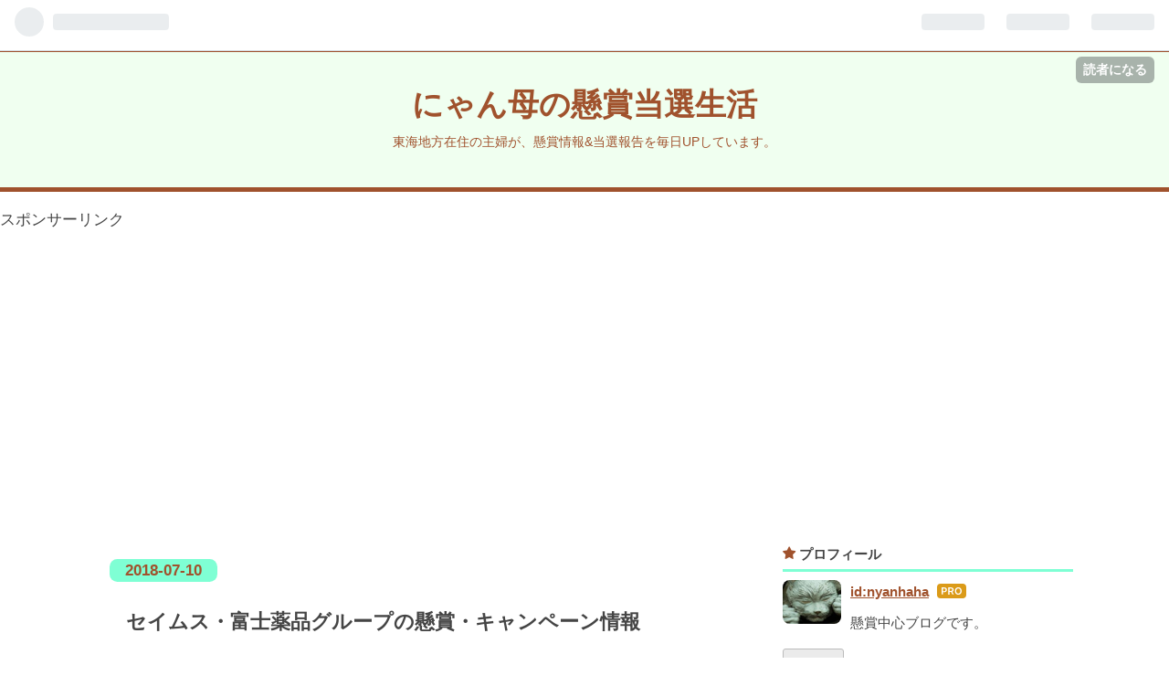

--- FILE ---
content_type: text/html; charset=utf-8
request_url: https://www.nyanhaha.com/entry/2018/07/10/191350
body_size: 13336
content:
<!DOCTYPE html>
<html
  lang="ja"

data-admin-domain="//blog.hatena.ne.jp"
data-admin-origin="https://blog.hatena.ne.jp"
data-author="nyanhaha"
data-avail-langs="ja en"
data-blog="nyanhaha.hatenablog.com"
data-blog-host="nyanhaha.hatenablog.com"
data-blog-is-public="1"
data-blog-name="にゃん母の懸賞当選生活"
data-blog-owner="nyanhaha"
data-blog-show-ads=""
data-blog-show-sleeping-ads=""
data-blog-uri="https://www.nyanhaha.com/"
data-blog-uuid="10328749687260307193"
data-blogs-uri-base="https://www.nyanhaha.com"
data-brand="pro"
data-data-layer="{&quot;hatenablog&quot;:{&quot;admin&quot;:{},&quot;analytics&quot;:{&quot;brand_property_id&quot;:&quot;&quot;,&quot;measurement_id&quot;:&quot;&quot;,&quot;non_sampling_property_id&quot;:&quot;&quot;,&quot;property_id&quot;:&quot;UA-102173137-1&quot;,&quot;separated_property_id&quot;:&quot;UA-29716941-20&quot;},&quot;blog&quot;:{&quot;blog_id&quot;:&quot;10328749687260307193&quot;,&quot;content_seems_japanese&quot;:&quot;true&quot;,&quot;disable_ads&quot;:&quot;custom_domain&quot;,&quot;enable_ads&quot;:&quot;false&quot;,&quot;enable_keyword_link&quot;:&quot;false&quot;,&quot;entry_show_footer_related_entries&quot;:&quot;false&quot;,&quot;force_pc_view&quot;:&quot;false&quot;,&quot;is_public&quot;:&quot;true&quot;,&quot;is_responsive_view&quot;:&quot;false&quot;,&quot;is_sleeping&quot;:&quot;false&quot;,&quot;lang&quot;:&quot;ja&quot;,&quot;name&quot;:&quot;\u306b\u3083\u3093\u6bcd\u306e\u61f8\u8cde\u5f53\u9078\u751f\u6d3b&quot;,&quot;owner_name&quot;:&quot;nyanhaha&quot;,&quot;uri&quot;:&quot;https://www.nyanhaha.com/&quot;},&quot;brand&quot;:&quot;pro&quot;,&quot;page_id&quot;:&quot;entry&quot;,&quot;permalink_entry&quot;:{&quot;author_name&quot;:&quot;nyanhaha&quot;,&quot;categories&quot;:&quot;\u30bb\u30a4\u30e0\u30b9\u30fb\u5bcc\u58eb\u85ac\u54c1\u30b0\u30eb\u30fc\u30d7&quot;,&quot;character_count&quot;:1404,&quot;date&quot;:&quot;2018-07-10&quot;,&quot;entry_id&quot;:&quot;10257846132599515295&quot;,&quot;first_category&quot;:&quot;\u30bb\u30a4\u30e0\u30b9\u30fb\u5bcc\u58eb\u85ac\u54c1\u30b0\u30eb\u30fc\u30d7&quot;,&quot;hour&quot;:&quot;19&quot;,&quot;title&quot;:&quot;\u30bb\u30a4\u30e0\u30b9\u30fb\u5bcc\u58eb\u85ac\u54c1\u30b0\u30eb\u30fc\u30d7\u306e\u61f8\u8cde\u30fb\u30ad\u30e3\u30f3\u30da\u30fc\u30f3\u60c5\u5831&quot;,&quot;uri&quot;:&quot;https://www.nyanhaha.com/entry/2018/07/10/191350&quot;},&quot;pro&quot;:&quot;pro&quot;,&quot;router_type&quot;:&quot;blogs&quot;}}"
data-device="pc"
data-dont-recommend-pro="false"
data-global-domain="https://hatena.blog"
data-globalheader-color="b"
data-globalheader-type="pc"
data-has-touch-view="1"
data-help-url="https://help.hatenablog.com"
data-page="entry"
data-parts-domain="https://hatenablog-parts.com"
data-plus-available="1"
data-pro="true"
data-router-type="blogs"
data-sentry-dsn="https://03a33e4781a24cf2885099fed222b56d@sentry.io/1195218"
data-sentry-environment="production"
data-sentry-sample-rate="0.1"
data-static-domain="https://cdn.blog.st-hatena.com"
data-version="ce040fcbad0d42a5e1cae88990dad0"




  data-initial-state="{}"

  >
  <head prefix="og: http://ogp.me/ns# fb: http://ogp.me/ns/fb# article: http://ogp.me/ns/article#">

  

  
  <meta name="viewport" content="width=device-width, initial-scale=1.0" />


  


  

  <meta name="robots" content="max-image-preview:large" />


  <meta charset="utf-8"/>
  <meta http-equiv="X-UA-Compatible" content="IE=7; IE=9; IE=10; IE=11" />
  <title>セイムス・富士薬品グループの懸賞・キャンペーン情報 - にゃん母の懸賞当選生活</title>

  
  <link rel="canonical" href="https://www.nyanhaha.com/entry/2018/07/10/191350"/>



  

<meta itemprop="name" content="セイムス・富士薬品グループの懸賞・キャンペーン情報 - にゃん母の懸賞当選生活"/>

  <meta itemprop="image" content="https://cdn.image.st-hatena.com/image/scale/ae8073e968a52de719c0205e14faa606f7ddb2a5/backend=imagemagick;version=1;width=1300/https%3A%2F%2Fcdn-ak.f.st-hatena.com%2Fimages%2Ffotolife%2Fn%2Fnyanhaha%2F20180709%2F20180709140116.jpg"/>


  <meta property="og:title" content="セイムス・富士薬品グループの懸賞・キャンペーン情報 - にゃん母の懸賞当選生活"/>
<meta property="og:type" content="article"/>
  <meta property="og:url" content="https://www.nyanhaha.com/entry/2018/07/10/191350"/>

  <meta property="og:image" content="https://cdn.image.st-hatena.com/image/scale/ae8073e968a52de719c0205e14faa606f7ddb2a5/backend=imagemagick;version=1;width=1300/https%3A%2F%2Fcdn-ak.f.st-hatena.com%2Fimages%2Ffotolife%2Fn%2Fnyanhaha%2F20180709%2F20180709140116.jpg"/>

<meta property="og:image:alt" content="セイムス・富士薬品グループの懸賞・キャンペーン情報 - にゃん母の懸賞当選生活"/>
    <meta property="og:description" content="こんにちは、にゃん母です。 今日も暑かったね！ 職場から外に出ると、外が涼しく感じるぐらいの温度で働いています。 今日は、尋常でないぐらい汗をかきました。 吐き気までありました。 今、頭痛です。 完全に熱中症ですよね・・・・ しばらく毎日勤務なので、更新がなかったら寝込んでると思って下さい。 寝込まなくっても、体力的に毎日更新できる自信がありません。 今日でブログの毎日更新43日目。 記録を更新したい謎の頑張りで、更新時間が遅くなるだけかもです。 ブログは、継続してるけど、今月はまだハガキ5枚しか投函してないので頑張らないと。 続・梅ジュース セイムス・富士薬品グループの懸賞・キャンペーン情報…" />
<meta property="og:site_name" content="にゃん母の懸賞当選生活"/>

  <meta property="article:published_time" content="2018-07-10T10:13:50Z" />

    <meta property="article:tag" content="セイムス・富士薬品グループ" />
      <meta name="twitter:card"  content="summary_large_image" />
    <meta name="twitter:image" content="https://cdn.image.st-hatena.com/image/scale/ae8073e968a52de719c0205e14faa606f7ddb2a5/backend=imagemagick;version=1;width=1300/https%3A%2F%2Fcdn-ak.f.st-hatena.com%2Fimages%2Ffotolife%2Fn%2Fnyanhaha%2F20180709%2F20180709140116.jpg" />  <meta name="twitter:title" content="セイムス・富士薬品グループの懸賞・キャンペーン情報 - にゃん母の懸賞当選生活" />    <meta name="twitter:description" content="こんにちは、にゃん母です。 今日も暑かったね！ 職場から外に出ると、外が涼しく感じるぐらいの温度で働いています。 今日は、尋常でないぐらい汗をかきました。 吐き気までありました。 今、頭痛です。 完全に熱中症ですよね・・・・ しばらく毎日勤務なので、更新がなかったら寝込んでると思って下さい。 寝込まなくっても、体力的に…" />  <meta name="twitter:app:name:iphone" content="はてなブログアプリ" />
  <meta name="twitter:app:id:iphone" content="583299321" />
  <meta name="twitter:app:url:iphone" content="hatenablog:///open?uri=https%3A%2F%2Fwww.nyanhaha.com%2Fentry%2F2018%2F07%2F10%2F191350" />
  
    <meta name="description" content="こんにちは、にゃん母です。 今日も暑かったね！ 職場から外に出ると、外が涼しく感じるぐらいの温度で働いています。 今日は、尋常でないぐらい汗をかきました。 吐き気までありました。 今、頭痛です。 完全に熱中症ですよね・・・・ しばらく毎日勤務なので、更新がなかったら寝込んでると思って下さい。 寝込まなくっても、体力的に毎日更新できる自信がありません。 今日でブログの毎日更新43日目。 記録を更新したい謎の頑張りで、更新時間が遅くなるだけかもです。 ブログは、継続してるけど、今月はまだハガキ5枚しか投函してないので頑張らないと。 続・梅ジュース セイムス・富士薬品グループの懸賞・キャンペーン情報…" />


  
<script
  id="embed-gtm-data-layer-loader"
  data-data-layer-page-specific="{&quot;hatenablog&quot;:{&quot;blogs_permalink&quot;:{&quot;is_author_pro&quot;:&quot;true&quot;,&quot;entry_afc_issued&quot;:&quot;false&quot;,&quot;is_blog_sleeping&quot;:&quot;false&quot;,&quot;has_related_entries_with_elasticsearch&quot;:&quot;false&quot;,&quot;blog_afc_issued&quot;:&quot;false&quot;}}}"
>
(function() {
  function loadDataLayer(elem, attrName) {
    if (!elem) { return {}; }
    var json = elem.getAttribute(attrName);
    if (!json) { return {}; }
    return JSON.parse(json);
  }

  var globalVariables = loadDataLayer(
    document.documentElement,
    'data-data-layer'
  );
  var pageSpecificVariables = loadDataLayer(
    document.getElementById('embed-gtm-data-layer-loader'),
    'data-data-layer-page-specific'
  );

  var variables = [globalVariables, pageSpecificVariables];

  if (!window.dataLayer) {
    window.dataLayer = [];
  }

  for (var i = 0; i < variables.length; i++) {
    window.dataLayer.push(variables[i]);
  }
})();
</script>

<!-- Google Tag Manager -->
<script>(function(w,d,s,l,i){w[l]=w[l]||[];w[l].push({'gtm.start':
new Date().getTime(),event:'gtm.js'});var f=d.getElementsByTagName(s)[0],
j=d.createElement(s),dl=l!='dataLayer'?'&l='+l:'';j.async=true;j.src=
'https://www.googletagmanager.com/gtm.js?id='+i+dl;f.parentNode.insertBefore(j,f);
})(window,document,'script','dataLayer','GTM-P4CXTW');</script>
<!-- End Google Tag Manager -->











  <link rel="shortcut icon" href="https://www.nyanhaha.com/icon/favicon">
<link rel="apple-touch-icon" href="https://www.nyanhaha.com/icon/touch">
<link rel="icon" sizes="192x192" href="https://www.nyanhaha.com/icon/link">

  

<link rel="alternate" type="application/atom+xml" title="Atom" href="https://www.nyanhaha.com/feed"/>
<link rel="alternate" type="application/rss+xml" title="RSS2.0" href="https://www.nyanhaha.com/rss"/>

  <link rel="alternate" type="application/json+oembed" href="https://hatena.blog/oembed?url=https%3A%2F%2Fwww.nyanhaha.com%2Fentry%2F2018%2F07%2F10%2F191350&amp;format=json" title="oEmbed Profile of セイムス・富士薬品グループの懸賞・キャンペーン情報"/>
<link rel="alternate" type="text/xml+oembed" href="https://hatena.blog/oembed?url=https%3A%2F%2Fwww.nyanhaha.com%2Fentry%2F2018%2F07%2F10%2F191350&amp;format=xml" title="oEmbed Profile of セイムス・富士薬品グループの懸賞・キャンペーン情報"/>
  
  <link rel="author" href="http://www.hatena.ne.jp/nyanhaha/">

  

  
      <link rel="preload" href="https://cdn-ak.f.st-hatena.com/images/fotolife/n/nyanhaha/20180709/20180709140116.jpg" as="image"/>


  
    
<link rel="stylesheet" type="text/css" href="https://cdn.blog.st-hatena.com/css/blog.css?version=ce040fcbad0d42a5e1cae88990dad0"/>

    
  <link rel="stylesheet" type="text/css" href="https://usercss.blog.st-hatena.com/blog_style/10328749687260307193/b4d31d5fe28fa48c3237b529f9cf6099f7883f56"/>
  
  

  

  
<script> </script>

  
<style>
  div#google_afc_user,
  div.google-afc-user-container,
  div.google_afc_image,
  div.google_afc_blocklink {
      display: block !important;
  }
</style>


  

  
    <script type="application/ld+json">{"@context":"http://schema.org","@type":"Article","dateModified":"2018-07-10T19:15:14+09:00","datePublished":"2018-07-10T19:13:50+09:00","description":"こんにちは、にゃん母です。 今日も暑かったね！ 職場から外に出ると、外が涼しく感じるぐらいの温度で働いています。 今日は、尋常でないぐらい汗をかきました。 吐き気までありました。 今、頭痛です。 完全に熱中症ですよね・・・・ しばらく毎日勤務なので、更新がなかったら寝込んでると思って下さい。 寝込まなくっても、体力的に毎日更新できる自信がありません。 今日でブログの毎日更新43日目。 記録を更新したい謎の頑張りで、更新時間が遅くなるだけかもです。 ブログは、継続してるけど、今月はまだハガキ5枚しか投函してないので頑張らないと。 続・梅ジュース セイムス・富士薬品グループの懸賞・キャンペーン情報…","headline":"セイムス・富士薬品グループの懸賞・キャンペーン情報","image":["https://cdn-ak.f.st-hatena.com/images/fotolife/n/nyanhaha/20180709/20180709140116.jpg"],"mainEntityOfPage":{"@id":"https://www.nyanhaha.com/entry/2018/07/10/191350","@type":"WebPage"}}</script>

  

  <script async src="//pagead2.googlesyndication.com/pagead/js/adsbygoogle.js"></script>
<script>
     (adsbygoogle = window.adsbygoogle || []).push({
          google_ad_client: "ca-pub-2558558568694574",
          enable_page_level_ads: true
     });
</script>

<meta name="google-site-verification" content="9h0j14p-o_L6p9L-g_X41kvffKIm9HVxof-MSGntOR0" />

<!-- Google tag (gtag.js) -->
<script async src="https://www.googletagmanager.com/gtag/js?id=G-KNVF2Q5L7C"></script>
<script>
  window.dataLayer = window.dataLayer || [];
  function gtag(){dataLayer.push(arguments);}
  gtag('js', new Date());

  gtag('config', 'G-KNVF2Q5L7C');
</script>
</head>

  <body class="page-entry enable-top-editarea category-セイムス・富士薬品グループ globalheader-ng-enabled">
    

<div id="globalheader-container"
  data-brand="hatenablog"
  
  >
  <iframe id="globalheader" height="37" frameborder="0" allowTransparency="true"></iframe>
</div>


  
  
  
    <nav class="
      blog-controlls
      
    ">
      <div class="blog-controlls-blog-icon">
        <a href="https://www.nyanhaha.com/">
          <img src="https://cdn.image.st-hatena.com/image/square/898e64bf2b26274c0a25aa4544f794bac5bd415a/backend=imagemagick;height=128;version=1;width=128/https%3A%2F%2Fcdn.user.blog.st-hatena.com%2Fcustom_blog_icon%2F138090473%2F1514218706581695" alt="にゃん母の懸賞当選生活"/>
        </a>
      </div>
      <div class="blog-controlls-title">
        <a href="https://www.nyanhaha.com/">にゃん母の懸賞当選生活</a>
      </div>
      <a href="https://blog.hatena.ne.jp/nyanhaha/nyanhaha.hatenablog.com/subscribe?utm_campaign=subscribe_blog&amp;utm_source=blogs_topright_button&amp;utm_medium=button" class="blog-controlls-subscribe-btn test-blog-header-controlls-subscribe">
        読者になる
      </a>
    </nav>
  

  <div id="container">
    <div id="container-inner">
      <header id="blog-title" data-brand="hatenablog">
  <div id="blog-title-inner" >
    <div id="blog-title-content">
      <h1 id="title"><a href="https://www.nyanhaha.com/">にゃん母の懸賞当選生活</a></h1>
      
        <h2 id="blog-description">東海地方在住の主婦が、懸賞情報&amp;当選報告を毎日UPしています。</h2>
      
    </div>
  </div>
</header>

      
  <div id="top-editarea">
    <script>document.write('<p>スポンサーリンク<p>');</script>
<script async src="//pagead2.googlesyndication.com/pagead/js/adsbygoogle.js"></script>
<!-- taitorusita -->
<ins class="adsbygoogle"
     style="display:block"
     data-ad-client="ca-pub-2558558568694574"
     data-ad-slot="5310226801"
     data-ad-format="auto"></ins>
<script>
(adsbygoogle = window.adsbygoogle || []).push({});
</script>
  </div>


      
      




<div id="content" class="hfeed"
  
  >
  <div id="content-inner">
    <div id="wrapper">
      <div id="main">
        <div id="main-inner">
          

          



          
  
  <!-- google_ad_section_start -->
  <!-- rakuten_ad_target_begin -->
  
  
  

  

  
    
      
        <article class="entry hentry test-hentry js-entry-article date-first autopagerize_page_element chars-1600 words-100 mode-html entry-odd" id="entry-10257846132599515295" data-keyword-campaign="" data-uuid="10257846132599515295" data-publication-type="entry">
  <div class="entry-inner">
    <header class="entry-header">
  
    <div class="date entry-date first">
    <a href="https://www.nyanhaha.com/archive/2018/07/10" rel="nofollow">
      <time datetime="2018-07-10T10:13:50Z" title="2018-07-10T10:13:50Z">
        <span class="date-year">2018</span><span class="hyphen">-</span><span class="date-month">07</span><span class="hyphen">-</span><span class="date-day">10</span>
      </time>
    </a>
      </div>
  <h1 class="entry-title">
  <a href="https://www.nyanhaha.com/entry/2018/07/10/191350" class="entry-title-link bookmark">セイムス・富士薬品グループの懸賞・キャンペーン情報</a>
</h1>

  
  

  <div class="entry-categories categories">
    
    <a href="https://www.nyanhaha.com/archive/category/%E3%82%BB%E3%82%A4%E3%83%A0%E3%82%B9%E3%83%BB%E5%AF%8C%E5%A3%AB%E8%96%AC%E5%93%81%E3%82%B0%E3%83%AB%E3%83%BC%E3%83%97" class="entry-category-link category-セイムス・富士薬品グループ">セイムス・富士薬品グループ</a>
    
  </div>


  

  

</header>

    


    <div class="entry-content hatenablog-entry">
  
    <p>こんにちは、にゃん母です。</p>
<p>今日も暑かったね！</p>
<p>職場から外に出ると、外が涼しく感じるぐらいの温度で働いています。</p>
<p>今日は、尋常でないぐらい汗をかきました。</p>
<p>吐き気までありました。</p>
<p>今、頭痛です。</p>
<p>完全に熱中症ですよね・・・・</p>
<p>しばらく毎日勤務なので、更新がなかったら寝込んでると思って下さい。</p>
<p>寝込まなくっても、体力的に毎日更新できる自信がありません。</p>
<p>今日でブログの毎日更新43日目。</p>
<p>記録を更新したい謎の頑張りで、更新時間が遅くなるだけかもです。</p>
<p>ブログは、継続してるけど、今月はまだハガキ5枚しか投函してないので頑張らないと。</p>
<ul class="table-of-contents">
    <li><a href="#続梅ジュース">続・梅ジュース</a></li>
    <li><a href="#セイムス富士薬品グループの懸賞キャンペーン情報">セイムス・富士薬品グループの懸賞・キャンペーン情報</a><ul>
            <li><a href="#セイムス富士薬品グループ対象のドリンク剤を買って当てよう">セイムス・富士薬品グループ　対象のドリンク剤を買って当てよう！</a></li>
            <li><a href="#セイムス富士薬品グループ花王ソフィーナカネボウ環境にいいことはじめようキャンペーン">セイムス・富士薬品グループ・花王・ソフィーナ・カネボウ　環境にいいことはじめようキャンペーン</a></li>
            <li><a href="#セイムス富士薬品グループアース製薬商品を買って当てよう">セイムス・富士薬品グループ　アース製薬商品を買って当てよう！</a></li>
        </ul>
    </li>
</ul>
<p> </p>
<h3 id="続梅ジュース">続・梅ジュース</h3>
<p>昨日、失敗した！と言っていた自家製の「梅ジュース」</p>
<p>味見をしてみたら美味しかったので、80度の温度で15分温めて、発酵をとめて保存しました。</p>
<p>温める前も、匂いも梅の香りでふんわり幸せになる感じでした。</p>
<p>ウメジュースを心待ちしていた夫が、いろんなサイトで「大丈夫」って書いてあるから！！と色々調べてくれたものでして・・・ご期待に応えました。</p>
<p>夜遅くにしたので、発酵をとめてからの味見はしていません。</p>
<p>今夜にも夫と味見しないとね＾　＾</p>
<p> </p>
<h3 id="セイムス富士薬品グループの懸賞キャンペーン情報">セイムス・富士薬品グループの懸賞・キャンペーン情報</h3>
<p>セイムス・富士薬品グループは、「ドラックセイムス」を中心に全国に１３０９店舗あるドラックストアです。</p>
<p>創業は、富山。本社は、埼玉のようです。</p>
<p>薬といえば富山、ですよね。</p>
<p>魅力的なキャンペーンが常に複数あるのが特徴です。</p>
<p>最近、富士薬品グループのキャンペーンが全然当たらない！！とよく聞きますが、1309店もあったら当たりませんよねーーーー。納得。</p>
<p>本賞は、難易度が高いですが、Wチャンスの500円金券は比較的当たりやすいです。</p>
<p>（これも以前より当たらなくなってきた気が・・・）</p>
<p>キャンペーンが豊富だとついついレシートを作りに行っちゃうケーマーの性。</p>
<p> </p>
<h4 id="セイムス富士薬品グループ対象のドリンク剤を買って当てよう">セイムス・富士薬品グループ　対象のドリンク剤を買って当てよう！</h4>
<p><img class="hatena-fotolife" title="f:id:nyanhaha:20180709140116j:plain" src="https://cdn-ak.f.st-hatena.com/images/fotolife/n/nyanhaha/20180709/20180709140116.jpg" alt="f:id:nyanhaha:20180709140116j:plain" /></p>
<p><img class="hatena-fotolife" title="f:id:nyanhaha:20180709140128j:plain" src="https://cdn-ak.f.st-hatena.com/images/fotolife/n/nyanhaha/20180709/20180709140128.jpg" alt="f:id:nyanhaha:20180709140128j:plain" /></p>
<p> </p>
<p>こちらで栄養ドリンクを買って、マークやバーコは別のキャンペーンに使う・・・という裏技が使えます。</p>
<p>夏は、いろんな栄養ドリンクがキャンペーンしてるから大変です。</p>
<p>夫がどうせ飲むので、色々買ってもいいんだけど、あると飲んじゃうからほどほどにします。栄養ドリンクも毎日飲むと体に悪いみたいだし。</p>
<p> </p>
<h4 id="セイムス富士薬品グループ花王ソフィーナカネボウ環境にいいことはじめようキャンペーン">セイムス・富士薬品グループ・花王・ソフィーナ・カネボウ　環境にいいことはじめようキャンペーン</h4>
<p><img class="hatena-fotolife" title="f:id:nyanhaha:20180709140402j:plain" src="https://cdn-ak.f.st-hatena.com/images/fotolife/n/nyanhaha/20180709/20180709140402.jpg" alt="f:id:nyanhaha:20180709140402j:plain" /></p>
<p><img class="hatena-fotolife" title="f:id:nyanhaha:20180709140421j:plain" src="https://cdn-ak.f.st-hatena.com/images/fotolife/n/nyanhaha/20180709/20180709140421.jpg" alt="f:id:nyanhaha:20180709140421j:plain" /></p>
<p> </p>
<p> 花王もいろんなところで、魅力的なキャンペーンをいっぱいしています。</p>
<p>P&amp;Gとかぶっているので、洗剤をどちらで買うのか悩みます。</p>
<p>洗濯洗剤は、ジェルボールのあるP&amp;Gのほうが好きだけど、食器洗剤は花王かな？</p>
<p>楽しい悩みです。</p>
<p> </p>
<h4 id="セイムス富士薬品グループアース製薬商品を買って当てよう">セイムス・富士薬品グループ　アース製薬商品を買って当てよう！</h4>
<p><img class="hatena-fotolife" title="f:id:nyanhaha:20180709140559j:plain" src="https://cdn-ak.f.st-hatena.com/images/fotolife/n/nyanhaha/20180709/20180709140559.jpg" alt="f:id:nyanhaha:20180709140559j:plain" /></p>
<p><img class="hatena-fotolife" title="f:id:nyanhaha:20180709140608j:plain" src="https://cdn-ak.f.st-hatena.com/images/fotolife/n/nyanhaha/20180709/20180709140608.jpg" alt="f:id:nyanhaha:20180709140608j:plain" /></p>
<p> アースは、モンダミンを買うから定期的にキャンペーンをしてほしい企業。</p>
<p>モンダミンの在庫が3本超えると辛くなってくるので、定期的に間をあけてお願いします。</p>
<p> いつも応援ありがとうございます。</p>
<p><a href="//money.blogmura.com/kenshou/ranking.html"><img src="//money.blogmura.com/kenshou/img/kenshou88_31.gif" alt="" width="88" height="31" border="0" /></a><br /><a href="//money.blogmura.com/kenshou/ranking.html">にほんブログ村</a></p>
    
    




    

  
</div>

    
  <footer class="entry-footer">
    
    <div class="entry-tags-wrapper">
  <div class="entry-tags">  </div>
</div>

    <p class="entry-footer-section track-inview-by-gtm" data-gtm-track-json="{&quot;area&quot;: &quot;finish_reading&quot;}">
  <span class="author vcard"><span class="fn" data-load-nickname="1" data-user-name="nyanhaha" >nyanhaha</span></span>
  <span class="entry-footer-time"><a href="https://www.nyanhaha.com/entry/2018/07/10/191350"><time data-relative datetime="2018-07-10T10:13:50Z" title="2018-07-10T10:13:50Z" class="updated">2018-07-10 19:13</time></a></span>
  
  
  
    <span class="
      entry-footer-subscribe
      
    " data-test-blog-controlls-subscribe>
      <a href="https://blog.hatena.ne.jp/nyanhaha/nyanhaha.hatenablog.com/subscribe?utm_source=blogs_entry_footer&amp;utm_medium=button&amp;utm_campaign=subscribe_blog">
        読者になる
      </a>
    </span>
  
</p>

    

    
<div class="social-buttons">
  
  
    <div class="social-button-item">
      <a href="https://b.hatena.ne.jp/entry/s/www.nyanhaha.com/entry/2018/07/10/191350" class="hatena-bookmark-button" data-hatena-bookmark-url="https://www.nyanhaha.com/entry/2018/07/10/191350" data-hatena-bookmark-layout="vertical-balloon" data-hatena-bookmark-lang="ja" title="この記事をはてなブックマークに追加"><img src="https://b.st-hatena.com/images/entry-button/button-only.gif" alt="この記事をはてなブックマークに追加" width="20" height="20" style="border: none;" /></a>
    </div>
  
  
  
  
  
  
  
  
</div>

    

    <div class="customized-footer">
      

        

        
        
  <div class="entry-footer-html"><script async src="//pagead2.googlesyndication.com/pagead/js/adsbygoogle.js"></script>
<ins class="adsbygoogle"
     style="display:block"
     data-ad-format="autorelaxed"
     data-ad-client="ca-pub-2558558568694574"
     data-ad-slot="5670779916"></ins>
<script>
     (adsbygoogle = window.adsbygoogle || []).push({});
</script></div>


      
    </div>
    
  <div class="comment-box js-comment-box">
    
    <ul class="comment js-comment">
      <li class="read-more-comments" style="display: none;"><a>もっと読む</a></li>
    </ul>
    
      <a class="leave-comment-title js-leave-comment-title">コメントを書く</a>
    
  </div>

  </footer>

  </div>
</article>

      
      
    
  

  
  <!-- rakuten_ad_target_end -->
  <!-- google_ad_section_end -->
  
  
  
  <div class="pager pager-permalink permalink">
    
      
      <span class="pager-prev">
        <a href="https://www.nyanhaha.com/entry/2018/07/11/191516" rel="prev">
          <span class="pager-arrow">&laquo; </span>
          当選1件とニチリウ・オークワ・パレマルシ…
        </a>
      </span>
    
    
      
      <span class="pager-next">
        <a href="https://www.nyanhaha.com/entry/2018/07/09/180757" rel="next">
          当選１件と一号館・F☆マートの懸賞・キャ…
          <span class="pager-arrow"> &raquo;</span>
        </a>
      </span>
    
  </div>


  



        </div>
      </div>

      <aside id="box1">
  <div id="box1-inner">
  </div>
</aside>

    </div><!-- #wrapper -->

    
<aside id="box2">
  
  <div id="box2-inner">
    
      

<div class="hatena-module hatena-module-profile">
  <div class="hatena-module-title">
    プロフィール
  </div>
  <div class="hatena-module-body">
    
    <a href="https://www.nyanhaha.com/about" class="profile-icon-link">
      <img src="https://cdn.profile-image.st-hatena.com/users/nyanhaha/profile.png?1498097622"
      alt="id:nyanhaha" class="profile-icon" />
    </a>
    

    
    <span class="id">
      <a href="https://www.nyanhaha.com/about" class="hatena-id-link"><span data-load-nickname="1" data-user-name="nyanhaha">id:nyanhaha</span></a>
      
  
  
    <a href="https://blog.hatena.ne.jp/-/pro?plus_via=blog_plus_badge&amp;utm_source=pro_badge&amp;utm_medium=referral&amp;utm_campaign=register_pro" title="はてなブログPro"><i class="badge-type-pro">はてなブログPro</i></a>
  


    </span>
    

    

    
    <div class="profile-description">
      <p>懸賞中心ブログです。</p>

    </div>
    

    
      <div class="hatena-follow-button-box btn-subscribe js-hatena-follow-button-box"
  
  >

  <a href="#" class="hatena-follow-button js-hatena-follow-button">
    <span class="subscribing">
      <span class="foreground">読者です</span>
      <span class="background">読者をやめる</span>
    </span>
    <span class="unsubscribing" data-track-name="profile-widget-subscribe-button" data-track-once>
      <span class="foreground">読者になる</span>
      <span class="background">読者になる</span>
    </span>
  </a>
  <div class="subscription-count-box js-subscription-count-box">
    <i></i>
    <u></u>
    <span class="subscription-count js-subscription-count">
    </span>
  </div>
</div>

    

    

    <div class="profile-about">
      <a href="https://www.nyanhaha.com/about">このブログについて</a>
    </div>

  </div>
</div>

    
      
<div class="hatena-module hatena-module-html">
    <div class="hatena-module-title">スポンサーリンク</div>
  <div class="hatena-module-body">
    <script async src="//pagead2.googlesyndication.com/pagead/js/adsbygoogle.js"></script>
<!-- -->
<ins class="adsbygoogle"
     style="display:block"
     data-ad-client="ca-pub-2558558568694574"
     data-ad-slot="9049327112"
     data-ad-format="auto"></ins>
<script>
(adsbygoogle = window.adsbygoogle || []).push({});
</script>
  </div>
</div>

    
      <div class="hatena-module hatena-module-search-box">
  <div class="hatena-module-title">
    検索
  </div>
  <div class="hatena-module-body">
    <form class="search-form" role="search" action="https://www.nyanhaha.com/search" method="get">
  <input type="text" name="q" class="search-module-input" value="" placeholder="記事を検索" required>
  <input type="submit" value="検索" class="search-module-button" />
</form>

  </div>
</div>

    
      <div class="hatena-module hatena-module-recent-entries ">
  <div class="hatena-module-title">
    <a href="https://www.nyanhaha.com/archive">
      最新記事
    </a>
  </div>
  <div class="hatena-module-body">
    <ul class="recent-entries hatena-urllist ">
  
  
    
    <li class="urllist-item recent-entries-item">
      <div class="urllist-item-inner recent-entries-item-inner">
        
          
          
          <a href="https://www.nyanhaha.com/entry/2026/01/15/150000" class="urllist-title-link recent-entries-title-link  urllist-title recent-entries-title">バレンタイン教室当たる！ぎゅーとらの懸賞・キャンペーン情報</a>




          
          

                </div>
    </li>
  
    
    <li class="urllist-item recent-entries-item">
      <div class="urllist-item-inner recent-entries-item-inner">
        
          
          
          <a href="https://www.nyanhaha.com/entry/2026/01/12/150000" class="urllist-title-link recent-entries-title-link  urllist-title recent-entries-title">今月もスリランカ！とイベント当たる！ヤマナカの懸賞・キャンペーン情報</a>




          
          

                </div>
    </li>
  
    
    <li class="urllist-item recent-entries-item">
      <div class="urllist-item-inner recent-entries-item-inner">
        
          
          
          <a href="https://www.nyanhaha.com/entry/2026/01/09/150000" class="urllist-title-link recent-entries-title-link  urllist-title recent-entries-title">もれなくもらえる！イオングループの懸賞・キャンペーン情報</a>




          
          

                </div>
    </li>
  
    
    <li class="urllist-item recent-entries-item">
      <div class="urllist-item-inner recent-entries-item-inner">
        
          
          
          <a href="https://www.nyanhaha.com/entry/2026/01/06/150000" class="urllist-title-link recent-entries-title-link  urllist-title recent-entries-title">マークだけで当たる！三重の懸賞・キャンペーン情報</a>




          
          

                </div>
    </li>
  
    
    <li class="urllist-item recent-entries-item">
      <div class="urllist-item-inner recent-entries-item-inner">
        
          
          
          <a href="https://www.nyanhaha.com/entry/2026/01/03/120000" class="urllist-title-link recent-entries-title-link  urllist-title recent-entries-title">大当たり！海鮮かに処福袋お節とあけましておめでとうございます</a>




          
          

                </div>
    </li>
  
</ul>

      </div>
</div>

    
      

<div class="hatena-module hatena-module-archive" data-archive-type="default" data-archive-url="https://www.nyanhaha.com/archive">
  <div class="hatena-module-title">
    <a href="https://www.nyanhaha.com/archive">月別アーカイブ</a>
  </div>
  <div class="hatena-module-body">
    
      
        <ul class="hatena-urllist">
          
            <li class="archive-module-year archive-module-year-hidden" data-year="2026">
              <div class="archive-module-button">
                <span class="archive-module-hide-button">▼</span>
                <span class="archive-module-show-button">▶</span>
              </div>
              <a href="https://www.nyanhaha.com/archive/2026" class="archive-module-year-title archive-module-year-2026">
                2026
              </a>
              <ul class="archive-module-months">
                
                  <li class="archive-module-month">
                    <a href="https://www.nyanhaha.com/archive/2026/01" class="archive-module-month-title archive-module-month-2026-1">
                      2026 / 1
                    </a>
                  </li>
                
              </ul>
            </li>
          
            <li class="archive-module-year archive-module-year-hidden" data-year="2025">
              <div class="archive-module-button">
                <span class="archive-module-hide-button">▼</span>
                <span class="archive-module-show-button">▶</span>
              </div>
              <a href="https://www.nyanhaha.com/archive/2025" class="archive-module-year-title archive-module-year-2025">
                2025
              </a>
              <ul class="archive-module-months">
                
                  <li class="archive-module-month">
                    <a href="https://www.nyanhaha.com/archive/2025/12" class="archive-module-month-title archive-module-month-2025-12">
                      2025 / 12
                    </a>
                  </li>
                
                  <li class="archive-module-month">
                    <a href="https://www.nyanhaha.com/archive/2025/11" class="archive-module-month-title archive-module-month-2025-11">
                      2025 / 11
                    </a>
                  </li>
                
                  <li class="archive-module-month">
                    <a href="https://www.nyanhaha.com/archive/2025/10" class="archive-module-month-title archive-module-month-2025-10">
                      2025 / 10
                    </a>
                  </li>
                
                  <li class="archive-module-month">
                    <a href="https://www.nyanhaha.com/archive/2025/09" class="archive-module-month-title archive-module-month-2025-9">
                      2025 / 9
                    </a>
                  </li>
                
                  <li class="archive-module-month">
                    <a href="https://www.nyanhaha.com/archive/2025/08" class="archive-module-month-title archive-module-month-2025-8">
                      2025 / 8
                    </a>
                  </li>
                
                  <li class="archive-module-month">
                    <a href="https://www.nyanhaha.com/archive/2025/07" class="archive-module-month-title archive-module-month-2025-7">
                      2025 / 7
                    </a>
                  </li>
                
                  <li class="archive-module-month">
                    <a href="https://www.nyanhaha.com/archive/2025/06" class="archive-module-month-title archive-module-month-2025-6">
                      2025 / 6
                    </a>
                  </li>
                
                  <li class="archive-module-month">
                    <a href="https://www.nyanhaha.com/archive/2025/05" class="archive-module-month-title archive-module-month-2025-5">
                      2025 / 5
                    </a>
                  </li>
                
                  <li class="archive-module-month">
                    <a href="https://www.nyanhaha.com/archive/2025/04" class="archive-module-month-title archive-module-month-2025-4">
                      2025 / 4
                    </a>
                  </li>
                
                  <li class="archive-module-month">
                    <a href="https://www.nyanhaha.com/archive/2025/03" class="archive-module-month-title archive-module-month-2025-3">
                      2025 / 3
                    </a>
                  </li>
                
                  <li class="archive-module-month">
                    <a href="https://www.nyanhaha.com/archive/2025/02" class="archive-module-month-title archive-module-month-2025-2">
                      2025 / 2
                    </a>
                  </li>
                
                  <li class="archive-module-month">
                    <a href="https://www.nyanhaha.com/archive/2025/01" class="archive-module-month-title archive-module-month-2025-1">
                      2025 / 1
                    </a>
                  </li>
                
              </ul>
            </li>
          
            <li class="archive-module-year archive-module-year-hidden" data-year="2024">
              <div class="archive-module-button">
                <span class="archive-module-hide-button">▼</span>
                <span class="archive-module-show-button">▶</span>
              </div>
              <a href="https://www.nyanhaha.com/archive/2024" class="archive-module-year-title archive-module-year-2024">
                2024
              </a>
              <ul class="archive-module-months">
                
                  <li class="archive-module-month">
                    <a href="https://www.nyanhaha.com/archive/2024/12" class="archive-module-month-title archive-module-month-2024-12">
                      2024 / 12
                    </a>
                  </li>
                
                  <li class="archive-module-month">
                    <a href="https://www.nyanhaha.com/archive/2024/11" class="archive-module-month-title archive-module-month-2024-11">
                      2024 / 11
                    </a>
                  </li>
                
                  <li class="archive-module-month">
                    <a href="https://www.nyanhaha.com/archive/2024/10" class="archive-module-month-title archive-module-month-2024-10">
                      2024 / 10
                    </a>
                  </li>
                
                  <li class="archive-module-month">
                    <a href="https://www.nyanhaha.com/archive/2024/09" class="archive-module-month-title archive-module-month-2024-9">
                      2024 / 9
                    </a>
                  </li>
                
                  <li class="archive-module-month">
                    <a href="https://www.nyanhaha.com/archive/2024/08" class="archive-module-month-title archive-module-month-2024-8">
                      2024 / 8
                    </a>
                  </li>
                
                  <li class="archive-module-month">
                    <a href="https://www.nyanhaha.com/archive/2024/07" class="archive-module-month-title archive-module-month-2024-7">
                      2024 / 7
                    </a>
                  </li>
                
                  <li class="archive-module-month">
                    <a href="https://www.nyanhaha.com/archive/2024/06" class="archive-module-month-title archive-module-month-2024-6">
                      2024 / 6
                    </a>
                  </li>
                
                  <li class="archive-module-month">
                    <a href="https://www.nyanhaha.com/archive/2024/05" class="archive-module-month-title archive-module-month-2024-5">
                      2024 / 5
                    </a>
                  </li>
                
                  <li class="archive-module-month">
                    <a href="https://www.nyanhaha.com/archive/2024/04" class="archive-module-month-title archive-module-month-2024-4">
                      2024 / 4
                    </a>
                  </li>
                
                  <li class="archive-module-month">
                    <a href="https://www.nyanhaha.com/archive/2024/03" class="archive-module-month-title archive-module-month-2024-3">
                      2024 / 3
                    </a>
                  </li>
                
                  <li class="archive-module-month">
                    <a href="https://www.nyanhaha.com/archive/2024/02" class="archive-module-month-title archive-module-month-2024-2">
                      2024 / 2
                    </a>
                  </li>
                
                  <li class="archive-module-month">
                    <a href="https://www.nyanhaha.com/archive/2024/01" class="archive-module-month-title archive-module-month-2024-1">
                      2024 / 1
                    </a>
                  </li>
                
              </ul>
            </li>
          
            <li class="archive-module-year archive-module-year-hidden" data-year="2023">
              <div class="archive-module-button">
                <span class="archive-module-hide-button">▼</span>
                <span class="archive-module-show-button">▶</span>
              </div>
              <a href="https://www.nyanhaha.com/archive/2023" class="archive-module-year-title archive-module-year-2023">
                2023
              </a>
              <ul class="archive-module-months">
                
                  <li class="archive-module-month">
                    <a href="https://www.nyanhaha.com/archive/2023/12" class="archive-module-month-title archive-module-month-2023-12">
                      2023 / 12
                    </a>
                  </li>
                
                  <li class="archive-module-month">
                    <a href="https://www.nyanhaha.com/archive/2023/11" class="archive-module-month-title archive-module-month-2023-11">
                      2023 / 11
                    </a>
                  </li>
                
                  <li class="archive-module-month">
                    <a href="https://www.nyanhaha.com/archive/2023/10" class="archive-module-month-title archive-module-month-2023-10">
                      2023 / 10
                    </a>
                  </li>
                
                  <li class="archive-module-month">
                    <a href="https://www.nyanhaha.com/archive/2023/09" class="archive-module-month-title archive-module-month-2023-9">
                      2023 / 9
                    </a>
                  </li>
                
                  <li class="archive-module-month">
                    <a href="https://www.nyanhaha.com/archive/2023/08" class="archive-module-month-title archive-module-month-2023-8">
                      2023 / 8
                    </a>
                  </li>
                
                  <li class="archive-module-month">
                    <a href="https://www.nyanhaha.com/archive/2023/07" class="archive-module-month-title archive-module-month-2023-7">
                      2023 / 7
                    </a>
                  </li>
                
                  <li class="archive-module-month">
                    <a href="https://www.nyanhaha.com/archive/2023/06" class="archive-module-month-title archive-module-month-2023-6">
                      2023 / 6
                    </a>
                  </li>
                
                  <li class="archive-module-month">
                    <a href="https://www.nyanhaha.com/archive/2023/05" class="archive-module-month-title archive-module-month-2023-5">
                      2023 / 5
                    </a>
                  </li>
                
                  <li class="archive-module-month">
                    <a href="https://www.nyanhaha.com/archive/2023/04" class="archive-module-month-title archive-module-month-2023-4">
                      2023 / 4
                    </a>
                  </li>
                
                  <li class="archive-module-month">
                    <a href="https://www.nyanhaha.com/archive/2023/03" class="archive-module-month-title archive-module-month-2023-3">
                      2023 / 3
                    </a>
                  </li>
                
                  <li class="archive-module-month">
                    <a href="https://www.nyanhaha.com/archive/2023/02" class="archive-module-month-title archive-module-month-2023-2">
                      2023 / 2
                    </a>
                  </li>
                
                  <li class="archive-module-month">
                    <a href="https://www.nyanhaha.com/archive/2023/01" class="archive-module-month-title archive-module-month-2023-1">
                      2023 / 1
                    </a>
                  </li>
                
              </ul>
            </li>
          
            <li class="archive-module-year archive-module-year-hidden" data-year="2022">
              <div class="archive-module-button">
                <span class="archive-module-hide-button">▼</span>
                <span class="archive-module-show-button">▶</span>
              </div>
              <a href="https://www.nyanhaha.com/archive/2022" class="archive-module-year-title archive-module-year-2022">
                2022
              </a>
              <ul class="archive-module-months">
                
                  <li class="archive-module-month">
                    <a href="https://www.nyanhaha.com/archive/2022/12" class="archive-module-month-title archive-module-month-2022-12">
                      2022 / 12
                    </a>
                  </li>
                
                  <li class="archive-module-month">
                    <a href="https://www.nyanhaha.com/archive/2022/11" class="archive-module-month-title archive-module-month-2022-11">
                      2022 / 11
                    </a>
                  </li>
                
                  <li class="archive-module-month">
                    <a href="https://www.nyanhaha.com/archive/2022/10" class="archive-module-month-title archive-module-month-2022-10">
                      2022 / 10
                    </a>
                  </li>
                
                  <li class="archive-module-month">
                    <a href="https://www.nyanhaha.com/archive/2022/09" class="archive-module-month-title archive-module-month-2022-9">
                      2022 / 9
                    </a>
                  </li>
                
                  <li class="archive-module-month">
                    <a href="https://www.nyanhaha.com/archive/2022/08" class="archive-module-month-title archive-module-month-2022-8">
                      2022 / 8
                    </a>
                  </li>
                
                  <li class="archive-module-month">
                    <a href="https://www.nyanhaha.com/archive/2022/07" class="archive-module-month-title archive-module-month-2022-7">
                      2022 / 7
                    </a>
                  </li>
                
                  <li class="archive-module-month">
                    <a href="https://www.nyanhaha.com/archive/2022/06" class="archive-module-month-title archive-module-month-2022-6">
                      2022 / 6
                    </a>
                  </li>
                
                  <li class="archive-module-month">
                    <a href="https://www.nyanhaha.com/archive/2022/05" class="archive-module-month-title archive-module-month-2022-5">
                      2022 / 5
                    </a>
                  </li>
                
                  <li class="archive-module-month">
                    <a href="https://www.nyanhaha.com/archive/2022/04" class="archive-module-month-title archive-module-month-2022-4">
                      2022 / 4
                    </a>
                  </li>
                
                  <li class="archive-module-month">
                    <a href="https://www.nyanhaha.com/archive/2022/03" class="archive-module-month-title archive-module-month-2022-3">
                      2022 / 3
                    </a>
                  </li>
                
                  <li class="archive-module-month">
                    <a href="https://www.nyanhaha.com/archive/2022/02" class="archive-module-month-title archive-module-month-2022-2">
                      2022 / 2
                    </a>
                  </li>
                
                  <li class="archive-module-month">
                    <a href="https://www.nyanhaha.com/archive/2022/01" class="archive-module-month-title archive-module-month-2022-1">
                      2022 / 1
                    </a>
                  </li>
                
              </ul>
            </li>
          
            <li class="archive-module-year archive-module-year-hidden" data-year="2021">
              <div class="archive-module-button">
                <span class="archive-module-hide-button">▼</span>
                <span class="archive-module-show-button">▶</span>
              </div>
              <a href="https://www.nyanhaha.com/archive/2021" class="archive-module-year-title archive-module-year-2021">
                2021
              </a>
              <ul class="archive-module-months">
                
                  <li class="archive-module-month">
                    <a href="https://www.nyanhaha.com/archive/2021/12" class="archive-module-month-title archive-module-month-2021-12">
                      2021 / 12
                    </a>
                  </li>
                
                  <li class="archive-module-month">
                    <a href="https://www.nyanhaha.com/archive/2021/11" class="archive-module-month-title archive-module-month-2021-11">
                      2021 / 11
                    </a>
                  </li>
                
                  <li class="archive-module-month">
                    <a href="https://www.nyanhaha.com/archive/2021/10" class="archive-module-month-title archive-module-month-2021-10">
                      2021 / 10
                    </a>
                  </li>
                
                  <li class="archive-module-month">
                    <a href="https://www.nyanhaha.com/archive/2021/09" class="archive-module-month-title archive-module-month-2021-9">
                      2021 / 9
                    </a>
                  </li>
                
                  <li class="archive-module-month">
                    <a href="https://www.nyanhaha.com/archive/2021/08" class="archive-module-month-title archive-module-month-2021-8">
                      2021 / 8
                    </a>
                  </li>
                
                  <li class="archive-module-month">
                    <a href="https://www.nyanhaha.com/archive/2021/07" class="archive-module-month-title archive-module-month-2021-7">
                      2021 / 7
                    </a>
                  </li>
                
                  <li class="archive-module-month">
                    <a href="https://www.nyanhaha.com/archive/2021/06" class="archive-module-month-title archive-module-month-2021-6">
                      2021 / 6
                    </a>
                  </li>
                
                  <li class="archive-module-month">
                    <a href="https://www.nyanhaha.com/archive/2021/05" class="archive-module-month-title archive-module-month-2021-5">
                      2021 / 5
                    </a>
                  </li>
                
                  <li class="archive-module-month">
                    <a href="https://www.nyanhaha.com/archive/2021/04" class="archive-module-month-title archive-module-month-2021-4">
                      2021 / 4
                    </a>
                  </li>
                
                  <li class="archive-module-month">
                    <a href="https://www.nyanhaha.com/archive/2021/03" class="archive-module-month-title archive-module-month-2021-3">
                      2021 / 3
                    </a>
                  </li>
                
                  <li class="archive-module-month">
                    <a href="https://www.nyanhaha.com/archive/2021/02" class="archive-module-month-title archive-module-month-2021-2">
                      2021 / 2
                    </a>
                  </li>
                
                  <li class="archive-module-month">
                    <a href="https://www.nyanhaha.com/archive/2021/01" class="archive-module-month-title archive-module-month-2021-1">
                      2021 / 1
                    </a>
                  </li>
                
              </ul>
            </li>
          
            <li class="archive-module-year archive-module-year-hidden" data-year="2020">
              <div class="archive-module-button">
                <span class="archive-module-hide-button">▼</span>
                <span class="archive-module-show-button">▶</span>
              </div>
              <a href="https://www.nyanhaha.com/archive/2020" class="archive-module-year-title archive-module-year-2020">
                2020
              </a>
              <ul class="archive-module-months">
                
                  <li class="archive-module-month">
                    <a href="https://www.nyanhaha.com/archive/2020/12" class="archive-module-month-title archive-module-month-2020-12">
                      2020 / 12
                    </a>
                  </li>
                
                  <li class="archive-module-month">
                    <a href="https://www.nyanhaha.com/archive/2020/11" class="archive-module-month-title archive-module-month-2020-11">
                      2020 / 11
                    </a>
                  </li>
                
                  <li class="archive-module-month">
                    <a href="https://www.nyanhaha.com/archive/2020/10" class="archive-module-month-title archive-module-month-2020-10">
                      2020 / 10
                    </a>
                  </li>
                
                  <li class="archive-module-month">
                    <a href="https://www.nyanhaha.com/archive/2020/09" class="archive-module-month-title archive-module-month-2020-9">
                      2020 / 9
                    </a>
                  </li>
                
                  <li class="archive-module-month">
                    <a href="https://www.nyanhaha.com/archive/2020/08" class="archive-module-month-title archive-module-month-2020-8">
                      2020 / 8
                    </a>
                  </li>
                
                  <li class="archive-module-month">
                    <a href="https://www.nyanhaha.com/archive/2020/07" class="archive-module-month-title archive-module-month-2020-7">
                      2020 / 7
                    </a>
                  </li>
                
                  <li class="archive-module-month">
                    <a href="https://www.nyanhaha.com/archive/2020/06" class="archive-module-month-title archive-module-month-2020-6">
                      2020 / 6
                    </a>
                  </li>
                
                  <li class="archive-module-month">
                    <a href="https://www.nyanhaha.com/archive/2020/05" class="archive-module-month-title archive-module-month-2020-5">
                      2020 / 5
                    </a>
                  </li>
                
                  <li class="archive-module-month">
                    <a href="https://www.nyanhaha.com/archive/2020/04" class="archive-module-month-title archive-module-month-2020-4">
                      2020 / 4
                    </a>
                  </li>
                
                  <li class="archive-module-month">
                    <a href="https://www.nyanhaha.com/archive/2020/03" class="archive-module-month-title archive-module-month-2020-3">
                      2020 / 3
                    </a>
                  </li>
                
                  <li class="archive-module-month">
                    <a href="https://www.nyanhaha.com/archive/2020/02" class="archive-module-month-title archive-module-month-2020-2">
                      2020 / 2
                    </a>
                  </li>
                
                  <li class="archive-module-month">
                    <a href="https://www.nyanhaha.com/archive/2020/01" class="archive-module-month-title archive-module-month-2020-1">
                      2020 / 1
                    </a>
                  </li>
                
              </ul>
            </li>
          
            <li class="archive-module-year archive-module-year-hidden" data-year="2019">
              <div class="archive-module-button">
                <span class="archive-module-hide-button">▼</span>
                <span class="archive-module-show-button">▶</span>
              </div>
              <a href="https://www.nyanhaha.com/archive/2019" class="archive-module-year-title archive-module-year-2019">
                2019
              </a>
              <ul class="archive-module-months">
                
                  <li class="archive-module-month">
                    <a href="https://www.nyanhaha.com/archive/2019/12" class="archive-module-month-title archive-module-month-2019-12">
                      2019 / 12
                    </a>
                  </li>
                
                  <li class="archive-module-month">
                    <a href="https://www.nyanhaha.com/archive/2019/11" class="archive-module-month-title archive-module-month-2019-11">
                      2019 / 11
                    </a>
                  </li>
                
                  <li class="archive-module-month">
                    <a href="https://www.nyanhaha.com/archive/2019/10" class="archive-module-month-title archive-module-month-2019-10">
                      2019 / 10
                    </a>
                  </li>
                
                  <li class="archive-module-month">
                    <a href="https://www.nyanhaha.com/archive/2019/09" class="archive-module-month-title archive-module-month-2019-9">
                      2019 / 9
                    </a>
                  </li>
                
                  <li class="archive-module-month">
                    <a href="https://www.nyanhaha.com/archive/2019/08" class="archive-module-month-title archive-module-month-2019-8">
                      2019 / 8
                    </a>
                  </li>
                
                  <li class="archive-module-month">
                    <a href="https://www.nyanhaha.com/archive/2019/07" class="archive-module-month-title archive-module-month-2019-7">
                      2019 / 7
                    </a>
                  </li>
                
                  <li class="archive-module-month">
                    <a href="https://www.nyanhaha.com/archive/2019/06" class="archive-module-month-title archive-module-month-2019-6">
                      2019 / 6
                    </a>
                  </li>
                
                  <li class="archive-module-month">
                    <a href="https://www.nyanhaha.com/archive/2019/05" class="archive-module-month-title archive-module-month-2019-5">
                      2019 / 5
                    </a>
                  </li>
                
                  <li class="archive-module-month">
                    <a href="https://www.nyanhaha.com/archive/2019/04" class="archive-module-month-title archive-module-month-2019-4">
                      2019 / 4
                    </a>
                  </li>
                
                  <li class="archive-module-month">
                    <a href="https://www.nyanhaha.com/archive/2019/03" class="archive-module-month-title archive-module-month-2019-3">
                      2019 / 3
                    </a>
                  </li>
                
                  <li class="archive-module-month">
                    <a href="https://www.nyanhaha.com/archive/2019/02" class="archive-module-month-title archive-module-month-2019-2">
                      2019 / 2
                    </a>
                  </li>
                
                  <li class="archive-module-month">
                    <a href="https://www.nyanhaha.com/archive/2019/01" class="archive-module-month-title archive-module-month-2019-1">
                      2019 / 1
                    </a>
                  </li>
                
              </ul>
            </li>
          
            <li class="archive-module-year archive-module-year-hidden" data-year="2018">
              <div class="archive-module-button">
                <span class="archive-module-hide-button">▼</span>
                <span class="archive-module-show-button">▶</span>
              </div>
              <a href="https://www.nyanhaha.com/archive/2018" class="archive-module-year-title archive-module-year-2018">
                2018
              </a>
              <ul class="archive-module-months">
                
                  <li class="archive-module-month">
                    <a href="https://www.nyanhaha.com/archive/2018/12" class="archive-module-month-title archive-module-month-2018-12">
                      2018 / 12
                    </a>
                  </li>
                
                  <li class="archive-module-month">
                    <a href="https://www.nyanhaha.com/archive/2018/11" class="archive-module-month-title archive-module-month-2018-11">
                      2018 / 11
                    </a>
                  </li>
                
                  <li class="archive-module-month">
                    <a href="https://www.nyanhaha.com/archive/2018/10" class="archive-module-month-title archive-module-month-2018-10">
                      2018 / 10
                    </a>
                  </li>
                
                  <li class="archive-module-month">
                    <a href="https://www.nyanhaha.com/archive/2018/09" class="archive-module-month-title archive-module-month-2018-9">
                      2018 / 9
                    </a>
                  </li>
                
                  <li class="archive-module-month">
                    <a href="https://www.nyanhaha.com/archive/2018/08" class="archive-module-month-title archive-module-month-2018-8">
                      2018 / 8
                    </a>
                  </li>
                
                  <li class="archive-module-month">
                    <a href="https://www.nyanhaha.com/archive/2018/07" class="archive-module-month-title archive-module-month-2018-7">
                      2018 / 7
                    </a>
                  </li>
                
                  <li class="archive-module-month">
                    <a href="https://www.nyanhaha.com/archive/2018/06" class="archive-module-month-title archive-module-month-2018-6">
                      2018 / 6
                    </a>
                  </li>
                
                  <li class="archive-module-month">
                    <a href="https://www.nyanhaha.com/archive/2018/05" class="archive-module-month-title archive-module-month-2018-5">
                      2018 / 5
                    </a>
                  </li>
                
                  <li class="archive-module-month">
                    <a href="https://www.nyanhaha.com/archive/2018/04" class="archive-module-month-title archive-module-month-2018-4">
                      2018 / 4
                    </a>
                  </li>
                
                  <li class="archive-module-month">
                    <a href="https://www.nyanhaha.com/archive/2018/03" class="archive-module-month-title archive-module-month-2018-3">
                      2018 / 3
                    </a>
                  </li>
                
                  <li class="archive-module-month">
                    <a href="https://www.nyanhaha.com/archive/2018/02" class="archive-module-month-title archive-module-month-2018-2">
                      2018 / 2
                    </a>
                  </li>
                
                  <li class="archive-module-month">
                    <a href="https://www.nyanhaha.com/archive/2018/01" class="archive-module-month-title archive-module-month-2018-1">
                      2018 / 1
                    </a>
                  </li>
                
              </ul>
            </li>
          
            <li class="archive-module-year archive-module-year-hidden" data-year="2017">
              <div class="archive-module-button">
                <span class="archive-module-hide-button">▼</span>
                <span class="archive-module-show-button">▶</span>
              </div>
              <a href="https://www.nyanhaha.com/archive/2017" class="archive-module-year-title archive-module-year-2017">
                2017
              </a>
              <ul class="archive-module-months">
                
                  <li class="archive-module-month">
                    <a href="https://www.nyanhaha.com/archive/2017/12" class="archive-module-month-title archive-module-month-2017-12">
                      2017 / 12
                    </a>
                  </li>
                
                  <li class="archive-module-month">
                    <a href="https://www.nyanhaha.com/archive/2017/11" class="archive-module-month-title archive-module-month-2017-11">
                      2017 / 11
                    </a>
                  </li>
                
                  <li class="archive-module-month">
                    <a href="https://www.nyanhaha.com/archive/2017/10" class="archive-module-month-title archive-module-month-2017-10">
                      2017 / 10
                    </a>
                  </li>
                
                  <li class="archive-module-month">
                    <a href="https://www.nyanhaha.com/archive/2017/09" class="archive-module-month-title archive-module-month-2017-9">
                      2017 / 9
                    </a>
                  </li>
                
                  <li class="archive-module-month">
                    <a href="https://www.nyanhaha.com/archive/2017/08" class="archive-module-month-title archive-module-month-2017-8">
                      2017 / 8
                    </a>
                  </li>
                
                  <li class="archive-module-month">
                    <a href="https://www.nyanhaha.com/archive/2017/07" class="archive-module-month-title archive-module-month-2017-7">
                      2017 / 7
                    </a>
                  </li>
                
                  <li class="archive-module-month">
                    <a href="https://www.nyanhaha.com/archive/2017/06" class="archive-module-month-title archive-module-month-2017-6">
                      2017 / 6
                    </a>
                  </li>
                
              </ul>
            </li>
          
        </ul>
      
    
  </div>
</div>

    
      

<div class="hatena-module hatena-module-category">
  <div class="hatena-module-title">
    カテゴリー
  </div>
  <div class="hatena-module-body">
    <ul class="hatena-urllist">
      
        <li>
          <a href="https://www.nyanhaha.com/archive/category/%E2%97%8B%E3%80%80%E3%81%82%E3%81%84%E3%81%95%E3%81%A4" class="category-○-あいさつ">
            ○　あいさつ (9)
          </a>
        </li>
      
        <li>
          <a href="https://www.nyanhaha.com/archive/category/%E2%97%8B%E3%80%80%E6%87%B8%E8%B3%9E%E7%94%9F%E6%B4%BB" class="category-○-懸賞生活">
            ○　懸賞生活 (64)
          </a>
        </li>
      
        <li>
          <a href="https://www.nyanhaha.com/archive/category/%E2%97%8B%E3%80%80%E5%BD%93%E9%81%B8%E5%93%81%E3%83%BB%E3%83%A2%E3%83%8B%E3%82%BF%E3%83%BC%E8%A8%98%E4%BA%8B" class="category-○-当選品・モニター記事">
            ○　当選品・モニター記事 (794)
          </a>
        </li>
      
        <li>
          <a href="https://www.nyanhaha.com/archive/category/%E5%85%A8%E5%9B%BD%E6%87%B8%E8%B3%9E%E6%83%85%E5%A0%B1" class="category-全国懸賞情報">
            全国懸賞情報 (295)
          </a>
        </li>
      
        <li>
          <a href="https://www.nyanhaha.com/archive/category/%E3%82%A2%E3%83%94%E3%82%BF%E3%83%BB%E3%83%94%E3%82%A2%E3%82%B4" class="category-アピタ・ピアゴ">
            アピタ・ピアゴ (125)
          </a>
        </li>
      
        <li>
          <a href="https://www.nyanhaha.com/archive/category/%E3%82%A2%E3%82%AA%E3%82%AD%E3%82%B9%E3%83%BC%E3%83%91%E3%83%BC" class="category-アオキスーパー">
            アオキスーパー (25)
          </a>
        </li>
      
        <li>
          <a href="https://www.nyanhaha.com/archive/category/%E3%82%A4%E3%82%AA%E3%83%B3%E3%82%B0%E3%83%AB%E3%83%BC%E3%83%97%E3%83%BB%E3%83%9E%E3%83%83%E3%82%AF%E3%82%B9%E3%83%90%E3%83%AA%E3%83%A5" class="category-イオングループ・マックスバリュ">
            イオングループ・マックスバリュ (335)
          </a>
        </li>
      
        <li>
          <a href="https://www.nyanhaha.com/archive/category/%E4%B8%80%E5%8F%B7%E9%A4%A8%E3%83%BBF%E2%98%86%E3%83%9E%E3%83%BC%E3%83%88" class="category-一号館・F☆マート">
            一号館・F☆マート (112)
          </a>
        </li>
      
        <li>
          <a href="https://www.nyanhaha.com/archive/category/%E3%82%A6%E3%82%A8%E3%83%AB%E3%82%B7%E3%82%A2%E3%82%B0%E3%83%AB%E3%83%BC%E3%83%97" class="category-ウエルシアグループ">
            ウエルシアグループ (58)
          </a>
        </li>
      
        <li>
          <a href="https://www.nyanhaha.com/archive/category/%E3%82%AA%E3%83%BC%E3%82%AF%E3%83%AF%E3%83%BB%E3%83%91%E3%83%AC%E3%83%9E%E3%83%AB%E3%82%B7%E3%82%A7" class="category-オークワ・パレマルシェ">
            オークワ・パレマルシェ (187)
          </a>
        </li>
      
        <li>
          <a href="https://www.nyanhaha.com/archive/category/%E3%82%AB%E3%82%A4%E3%83%B3%E3%82%BA" class="category-カインズ">
            カインズ (37)
          </a>
        </li>
      
        <li>
          <a href="https://www.nyanhaha.com/archive/category/%E3%82%AF%E3%83%AA%E3%82%A8%E3%82%A4%E3%83%88%E3%82%A8%E3%82%B9%E3%83%BB%E3%83%87%E3%82%A3%E3%83%BC" class="category-クリエイトエス・ディー">
            クリエイトエス・ディー (11)
          </a>
        </li>
      
        <li>
          <a href="https://www.nyanhaha.com/archive/category/%E3%82%B2%E3%83%B3%E3%82%AD%E3%83%BC" class="category-ゲンキー">
            ゲンキー (19)
          </a>
        </li>
      
        <li>
          <a href="https://www.nyanhaha.com/archive/category/%E9%85%92%E3%82%84%E3%83%93%E3%83%83%E3%82%AF" class="category-酒やビック">
            酒やビック (21)
          </a>
        </li>
      
        <li>
          <a href="https://www.nyanhaha.com/archive/category/CGC%E3%82%B0%E3%83%AB%E3%83%BC%E3%83%97" class="category-CGCグループ">
            CGCグループ (42)
          </a>
        </li>
      
        <li>
          <a href="https://www.nyanhaha.com/archive/category/%E3%82%B9%E3%83%BC%E3%83%91%E3%83%BC%E3%82%B5%E3%83%B3%E3%82%B7" class="category-スーパーサンシ">
            スーパーサンシ (116)
          </a>
        </li>
      
        <li>
          <a href="https://www.nyanhaha.com/archive/category/%E3%82%B9%E3%82%AE%E8%96%AC%E5%B1%80" class="category-スギ薬局">
            スギ薬局 (27)
          </a>
        </li>
      
        <li>
          <a href="https://www.nyanhaha.com/archive/category/%E3%82%BB%E3%82%A4%E3%83%A0%E3%82%B9%E3%83%BB%E5%AF%8C%E5%A3%AB%E8%96%AC%E5%93%81%E3%82%B0%E3%83%AB%E3%83%BC%E3%83%97" class="category-セイムス・富士薬品グループ">
            セイムス・富士薬品グループ (29)
          </a>
        </li>
      
        <li>
          <a href="https://www.nyanhaha.com/archive/category/%E3%83%89%E3%83%A9%E3%83%83%E3%82%B0%E3%82%B9%E3%82%AE%E3%83%A4%E3%83%9E" class="category-ドラッグスギヤマ">
            ドラッグスギヤマ (42)
          </a>
        </li>
      
        <li>
          <a href="https://www.nyanhaha.com/archive/category/%E3%83%8A%E3%83%95%E3%82%B3%E4%B8%8D%E4%BA%8C%E5%B1%8B" class="category-ナフコ不二屋">
            ナフコ不二屋 (28)
          </a>
        </li>
      
        <li>
          <a href="https://www.nyanhaha.com/archive/category/%E3%83%90%E3%83%AD%E3%83%BC%E3%83%BB%E9%A3%9F%E9%AE%AE%E9%A4%A8%E3%82%BF%E3%82%A4%E3%83%A8%E3%83%BC" class="category-バロー・食鮮館タイヨー">
            バロー・食鮮館タイヨー (116)
          </a>
        </li>
      
        <li>
          <a href="https://www.nyanhaha.com/archive/category/%E3%83%95%E3%82%A3%E3%83%BC%E3%83%AB" class="category-フィール">
            フィール (108)
          </a>
        </li>
      
        <li>
          <a href="https://www.nyanhaha.com/archive/category/V%E3%83%89%E3%83%A9%E3%83%83%E3%82%B0" class="category-Vドラッグ">
            Vドラッグ (33)
          </a>
        </li>
      
        <li>
          <a href="https://www.nyanhaha.com/archive/category/%E3%83%A4%E3%83%9E%E3%83%8A%E3%82%AB" class="category-ヤマナカ">
            ヤマナカ (153)
          </a>
        </li>
      
        <li>
          <a href="https://www.nyanhaha.com/archive/category/%E3%83%A8%E3%82%B7%E3%83%85%E3%83%A4%E3%83%BBY%E3%82%B9%E3%83%88%E3%82%A2" class="category-ヨシヅヤ・Yストア">
            ヨシヅヤ・Yストア (106)
          </a>
        </li>
      
        <li>
          <a href="https://www.nyanhaha.com/archive/category/%E3%81%9D%E3%81%AE%E4%BB%96%E3%81%AE%E6%87%B8%E8%B3%9E%E6%83%85%E5%A0%B1" class="category-その他の懸賞情報">
            その他の懸賞情報 (138)
          </a>
        </li>
      
        <li>
          <a href="https://www.nyanhaha.com/archive/category/%E6%87%B8%E8%B3%9E%E4%BB%A5%E5%A4%96%E3%81%AE%E6%97%85%E8%A1%8C" class="category-懸賞以外の旅行">
            懸賞以外の旅行 (12)
          </a>
        </li>
      
        <li>
          <a href="https://www.nyanhaha.com/archive/category/%E7%97%85%E6%B0%97%E3%81%A8%E5%81%A5%E5%BA%B7" class="category-病気と健康">
            病気と健康 (7)
          </a>
        </li>
      
        <li>
          <a href="https://www.nyanhaha.com/archive/category/Google" class="category-Google">
            Google (5)
          </a>
        </li>
      
        <li>
          <a href="https://www.nyanhaha.com/archive/category/%E3%83%97%E3%83%A9%E3%82%A4%E3%83%90%E3%82%B7%E3%83%BC%E3%83%9D%E3%83%AA%E3%82%B7%E3%83%BC" class="category-プライバシーポリシー">
            プライバシーポリシー (1)
          </a>
        </li>
      
        <li>
          <a href="https://www.nyanhaha.com/archive/category/%E4%BF%9D%E8%AD%B7%E7%8C%AB%E9%A0%90%E3%81%8B%E3%82%8A%E3%83%9C%E3%83%A9%E3%83%B3%E3%83%86%E3%82%A3%E3%82%A2" class="category-保護猫預かりボランティア">
            保護猫預かりボランティア (78)
          </a>
        </li>
      
        <li>
          <a href="https://www.nyanhaha.com/archive/category/%E3%82%B5%E3%83%B3%E3%83%89%E3%83%A9%E3%83%83%E3%82%B0" class="category-サンドラッグ">
            サンドラッグ (20)
          </a>
        </li>
      
        <li>
          <a href="https://www.nyanhaha.com/archive/category/DCM%E3%82%B0%E3%83%AB%E3%83%BC%E3%83%97" class="category-DCMグループ">
            DCMグループ (17)
          </a>
        </li>
      
        <li>
          <a href="https://www.nyanhaha.com/archive/category/%E3%82%B3%E3%82%B3%E3%82%AB%E3%83%A9%E3%83%95%E3%82%A1%E3%82%A4%E3%83%B3" class="category-ココカラファイン">
            ココカラファイン (16)
          </a>
        </li>
      
        <li>
          <a href="https://www.nyanhaha.com/archive/category/%E3%82%B3%E3%83%B3%E3%83%93%E3%83%8B" class="category-コンビニ">
            コンビニ (6)
          </a>
        </li>
      
    </ul>
  </div>
</div>

    
      <div class="hatena-module hatena-module-links">
  <div class="hatena-module-title">
    プライバシーポリシー
  </div>
  <div class="hatena-module-body">
    <ul class="hatena-urllist">
      
        <li>
          <a href="http://www.nyanhaha.com/entry/2017/07/13/140847">プライバシーポリシー</a>
        </li>
      
    </ul>
  </div>
</div>

    
      <div class="hatena-module hatena-module-links">
  <div class="hatena-module-title">
    問い合わせ先
  </div>
  <div class="hatena-module-body">
    <ul class="hatena-urllist">
      
        <li>
          <a href="https://www.nyanhaha.com/entry/2019/01/08/231702">お問い合わせは、コチラから</a>
        </li>
      
    </ul>
  </div>
</div>

    
    
  </div>
</aside>


  </div>
</div>




      

      

    </div>
  </div>
  
<footer id="footer" data-brand="hatenablog">
  <div id="footer-inner">
    
      <div style="display:none !important" class="guest-footer js-guide-register test-blogs-register-guide" data-action="guide-register">
  <div class="guest-footer-content">
    <h3>はてなブログをはじめよう！</h3>
    <p>nyanhahaさんは、はてなブログを使っています。あなたもはてなブログをはじめてみませんか？</p>
    <div class="guest-footer-btn-container">
      <div  class="guest-footer-btn">
        <a class="btn btn-register js-inherit-ga" href="https://blog.hatena.ne.jp/register?via=200227" target="_blank">はてなブログをはじめる（無料）</a>
      </div>
      <div  class="guest-footer-btn">
        <a href="https://hatena.blog/guide" target="_blank">はてなブログとは</a>
      </div>
    </div>
  </div>
</div>

    
    <address class="footer-address">
      <a href="https://www.nyanhaha.com/">
        <img src="https://cdn.image.st-hatena.com/image/square/898e64bf2b26274c0a25aa4544f794bac5bd415a/backend=imagemagick;height=128;version=1;width=128/https%3A%2F%2Fcdn.user.blog.st-hatena.com%2Fcustom_blog_icon%2F138090473%2F1514218706581695" width="16" height="16" alt="にゃん母の懸賞当選生活"/>
        <span class="footer-address-name">にゃん母の懸賞当選生活</span>
      </a>
    </address>
    <p class="services">
      Powered by <a href="https://hatena.blog/">Hatena Blog</a>
      |
        <a href="https://blog.hatena.ne.jp/-/abuse_report?target_url=https%3A%2F%2Fwww.nyanhaha.com%2Fentry%2F2018%2F07%2F10%2F191350" class="report-abuse-link test-report-abuse-link" target="_blank">ブログを報告する</a>
    </p>
  </div>
</footer>


  

  
  

<div class="quote-box">
  <div class="tooltip-quote tooltip-quote-stock">
    <i class="blogicon-quote" title="引用をストック"></i>
  </div>
  <div class="tooltip-quote tooltip-quote-tweet js-tooltip-quote-tweet">
    <a class="js-tweet-quote" target="_blank" data-track-name="quote-tweet" data-track-once>
      <img src="https://cdn.blog.st-hatena.com/images/admin/quote/quote-x-icon.svg?version=ce040fcbad0d42a5e1cae88990dad0" title="引用して投稿する" >
    </a>
  </div>
</div>

<div class="quote-stock-panel" id="quote-stock-message-box" style="position: absolute; z-index: 3000">
  <div class="message-box" id="quote-stock-succeeded-message" style="display: none">
    <p>引用をストックしました</p>
    <button class="btn btn-primary" id="quote-stock-show-editor-button" data-track-name="curation-quote-edit-button">ストック一覧を見る</button>
    <button class="btn quote-stock-close-message-button">閉じる</button>
  </div>

  <div class="message-box" id="quote-login-required-message" style="display: none">
    <p>引用するにはまずログインしてください</p>
    <button class="btn btn-primary" id="quote-login-button">ログイン</button>
    <button class="btn quote-stock-close-message-button">閉じる</button>
  </div>

  <div class="error-box" id="quote-stock-failed-message" style="display: none">
    <p>引用をストックできませんでした。再度お試しください</p>
    <button class="btn quote-stock-close-message-button">閉じる</button>
  </div>

  <div class="error-box" id="unstockable-quote-message-box" style="display: none; position: absolute; z-index: 3000;">
    <p>限定公開記事のため引用できません。</p>
  </div>
</div>

<script type="x-underscore-template" id="js-requote-button-template">
  <div class="requote-button js-requote-button">
    <button class="requote-button-btn tipsy-top" title="引用する"><i class="blogicon-quote"></i></button>
  </div>
</script>



  
  <div id="hidden-subscribe-button" style="display: none;">
    <div class="hatena-follow-button-box btn-subscribe js-hatena-follow-button-box"
  
  >

  <a href="#" class="hatena-follow-button js-hatena-follow-button">
    <span class="subscribing">
      <span class="foreground">読者です</span>
      <span class="background">読者をやめる</span>
    </span>
    <span class="unsubscribing" data-track-name="profile-widget-subscribe-button" data-track-once>
      <span class="foreground">読者になる</span>
      <span class="background">読者になる</span>
    </span>
  </a>
  <div class="subscription-count-box js-subscription-count-box">
    <i></i>
    <u></u>
    <span class="subscription-count js-subscription-count">
    </span>
  </div>
</div>

  </div>

  



    


  <script async src="https://platform.twitter.com/widgets.js" charset="utf-8"></script>

<script src="https://b.st-hatena.com/js/bookmark_button.js" charset="utf-8" async="async"></script>


<script type="text/javascript" src="https://cdn.blog.st-hatena.com/js/external/jquery.min.js?v=1.12.4&amp;version=ce040fcbad0d42a5e1cae88990dad0"></script>







<script src="https://cdn.blog.st-hatena.com/js/texts-ja.js?version=ce040fcbad0d42a5e1cae88990dad0"></script>



  <script id="vendors-js" data-env="production" src="https://cdn.blog.st-hatena.com/js/vendors.js?version=ce040fcbad0d42a5e1cae88990dad0" crossorigin="anonymous"></script>

<script id="hatenablog-js" data-env="production" src="https://cdn.blog.st-hatena.com/js/hatenablog.js?version=ce040fcbad0d42a5e1cae88990dad0" crossorigin="anonymous" data-page-id="entry"></script>


  <script>Hatena.Diary.GlobalHeader.init()</script>







    

    





  </body>
</html>



--- FILE ---
content_type: text/html; charset=utf-8
request_url: https://www.google.com/recaptcha/api2/aframe
body_size: 224
content:
<!DOCTYPE HTML><html><head><meta http-equiv="content-type" content="text/html; charset=UTF-8"></head><body><script nonce="yvfbQslM4My7WyQJo0GUGw">/** Anti-fraud and anti-abuse applications only. See google.com/recaptcha */ try{var clients={'sodar':'https://pagead2.googlesyndication.com/pagead/sodar?'};window.addEventListener("message",function(a){try{if(a.source===window.parent){var b=JSON.parse(a.data);var c=clients[b['id']];if(c){var d=document.createElement('img');d.src=c+b['params']+'&rc='+(localStorage.getItem("rc::a")?sessionStorage.getItem("rc::b"):"");window.document.body.appendChild(d);sessionStorage.setItem("rc::e",parseInt(sessionStorage.getItem("rc::e")||0)+1);localStorage.setItem("rc::h",'1768664406697');}}}catch(b){}});window.parent.postMessage("_grecaptcha_ready", "*");}catch(b){}</script></body></html>